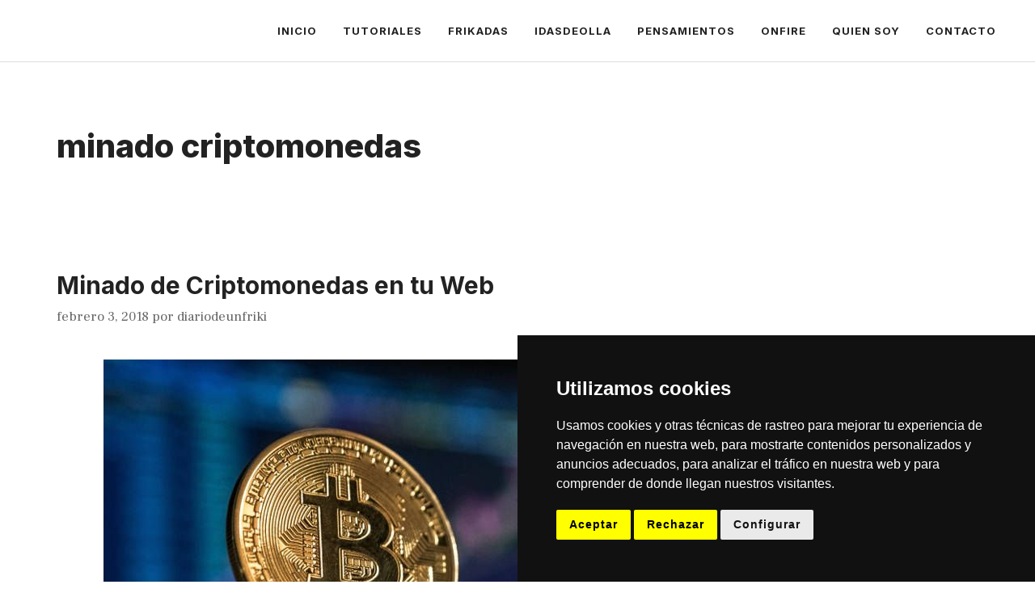

--- FILE ---
content_type: application/javascript
request_url: https://diariodeunfriki.com/wp-content/plugins/genesis-blocks/dist/assets/js/dismiss.js?ver=1768767884
body_size: 151
content:
if(window.NodeList&&!NodeList.prototype.forEach){NodeList.prototype.forEach=Array.prototype.forEach;}document.addEventListener('DOMContentLoaded',function(){var notices=document.querySelectorAll('.gb-block-notice.gb-dismissable[data-id]');notices.forEach(function(element){var uid=element.getAttribute('data-id');var dismissible=element.querySelector('.gb-notice-dismiss');if(!localStorage.getItem('notice-'+uid)){element.style.display='block';}if(dismissible){dismissible.addEventListener('click',function(event){event.preventDefault();localStorage.setItem('notice-'+uid,'1');element.style.display='';});}});});